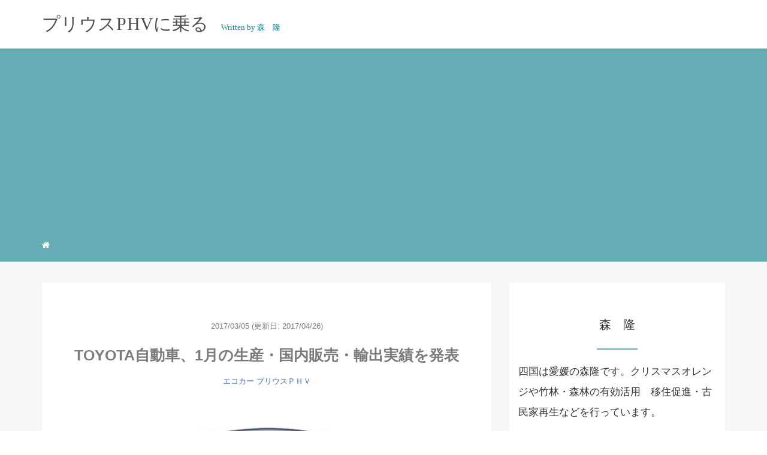

--- FILE ---
content_type: text/html; charset=UTF-8
request_url: https://xn--phv-yi4bud5h3e.com/post-1484/
body_size: 13204
content:
<!DOCTYPE HTML>
<html lang="ja">
<head>
	<!-- Global site tag (gtag.js) - Google Analytics -->
<script async src="https://www.googletagmanager.com/gtag/js?id=UA-86915743-2"></script>
<script>
  window.dataLayer = window.dataLayer || [];
  function gtag(){dataLayer.push(arguments);}
  gtag('js', new Date());

  gtag('config', 'UA-86915743-2');
</script>

<link rel="stylesheet" href="https://xn--phv-yi4bud5h3e.com/wp-content/themes/m_theme/style.css" type="text/css"/>

<meta charset="utf-8" />
<meta name="viewport" content="width=device-width, initial-scale=1">

<title>
TOYOTA自動車、1月の生産・国内販売・輸出実績を発表 | トヨタzvw52プリウスPHVに乗る！気候変動に具体的な対策をトヨタzvw52プリウスPHVに乗る！気候変動に具体的な対策を</title>

<!-- OGP設定 -->
<meta property="fb:app_id" content="0000000000000" />
<meta property="fb:admins" content="0000000000000" />
<meta name="twitter:card" value="summary_large_image"/>
<meta name="twitter:site" value="@mori_takashi358" />
<meta name="twitter:creator" value="@mori_takashi358" />
<meta name="twitter:title" value="TOYOTA自動車、1月の生産・国内販売・輸出実績を発表"/>
<meta name="twitter:description" value="TOYOTA自動車苦戦！ トヨタ自動車は、1月のトヨタ、ダイハツ工業及び日野自動車の生産、国内販売、輸出の実績を発表した。 国内生産は、トヨタは25万台（前年同月比96.3％）と、前年同月実績を下回った。ダイハツは6万9000台（前年同月比&hellip;"/>

<meta property="og:url" content="https://xn--phv-yi4bud5h3e.com/post-1484/"/>
<meta property="og:title" content="TOYOTA自動車、1月の生産・国内販売・輸出実績を発表" />
<meta name="twitter:description" value="TOYOTA自動車苦戦！ トヨタ自動車は、1月のトヨタ、ダイハツ工業及び日野自動車の生産、国内販売、輸出の実績を発表した。 国内生産は、トヨタは25万台（前年同月比96.3％）と、前年同月実績を下回った。ダイハツは6万9000台（前年同月比&hellip;"/>
<meta property="og:type" content="article" />
<meta property="og:image" content="https://xn--phv-yi4bud5h3e.com/wp-content/uploads/2017/03/20170228-10261213-carview-000-1-view.jpg" />
<meta name="twitter:image" value="https://xn--phv-yi4bud5h3e.com/wp-content/uploads/2017/03/20170228-10261213-carview-000-1-view.jpg" />

<!-- /OGP設定 -->

<link rel="shortcut icon" href="https://xn--phv-yi4bud5h3e.com/wp-content/themes/m_theme/images/favicon.ico">

<!-- schema.org -->
<meta itemprop="name" content="TOYOTA自動車、1月の生産・国内販売・輸出実績を発表">
<meta itemprop="description" content="https://xn--phv-yi4bud5h3e.com/post-1484/">


		<!-- All in One SEO 4.4.4 - aioseo.com -->
		<meta name="robots" content="max-snippet:-1, max-image-preview:large, max-video-preview:-1" />
		<meta name="keywords" content="トヨタ,プリウス,プリウスphv,ベンチャー企業,レクサス不振,レクサス売れない,レビン,・トレノ" />
		<link rel="canonical" href="https://xn--phv-yi4bud5h3e.com/post-1484/" />
		<meta name="generator" content="All in One SEO (AIOSEO) 4.4.4" />
		<meta name="google" content="nositelinkssearchbox" />
		<script type="application/ld+json" class="aioseo-schema">
			{"@context":"https:\/\/schema.org","@graph":[{"@type":"Article","@id":"https:\/\/xn--phv-yi4bud5h3e.com\/post-1484\/#article","name":"TOYOTA\u81ea\u52d5\u8eca\u30011\u6708\u306e\u751f\u7523\u30fb\u56fd\u5185\u8ca9\u58f2\u30fb\u8f38\u51fa\u5b9f\u7e3e\u3092\u767a\u8868 | \u30c8\u30e8\u30bfzvw52\u30d7\u30ea\u30a6\u30b9PHV\u306b\u4e57\u308b\uff01\u6c17\u5019\u5909\u52d5\u306b\u5177\u4f53\u7684\u306a\u5bfe\u7b56\u3092","headline":"TOYOTA\u81ea\u52d5\u8eca\u30011\u6708\u306e\u751f\u7523\u30fb\u56fd\u5185\u8ca9\u58f2\u30fb\u8f38\u51fa\u5b9f\u7e3e\u3092\u767a\u8868","author":{"@id":"https:\/\/xn--phv-yi4bud5h3e.com\/author\/acaprio358\/#author"},"publisher":{"@id":"https:\/\/xn--phv-yi4bud5h3e.com\/#person"},"image":{"@type":"ImageObject","url":"https:\/\/xn--phv-yi4bud5h3e.com\/wp-content\/uploads\/2017\/03\/20170228-10261213-carview-000-1-view.jpg","width":600,"height":400},"datePublished":"2017-03-05T08:26:15+09:00","dateModified":"2017-04-26T11:23:49+09:00","inLanguage":"ja","mainEntityOfPage":{"@id":"https:\/\/xn--phv-yi4bud5h3e.com\/post-1484\/#webpage"},"isPartOf":{"@id":"https:\/\/xn--phv-yi4bud5h3e.com\/post-1484\/#webpage"},"articleSection":"\u30a8\u30b3\u30ab\u30fc, \u30d7\u30ea\u30a6\u30b9\uff30\uff28\uff36, \u30c8\u30e8\u30bf, \u30d7\u30ea\u30a6\u30b9, \u30d7\u30ea\u30a6\u30b9phv, \u30d9\u30f3\u30c1\u30e3\u30fc\u4f01\u696d, \u30ec\u30af\u30b5\u30b9\u4e0d\u632f, \u30ec\u30af\u30b5\u30b9\u58f2\u308c\u306a\u3044, \u30ec\u30d3\u30f3, \u30fb\u30c8\u30ec\u30ce"},{"@type":"BreadcrumbList","@id":"https:\/\/xn--phv-yi4bud5h3e.com\/post-1484\/#breadcrumblist","itemListElement":[{"@type":"ListItem","@id":"https:\/\/xn--phv-yi4bud5h3e.com\/#listItem","position":1,"item":{"@type":"WebPage","@id":"https:\/\/xn--phv-yi4bud5h3e.com\/","name":"\u30db\u30fc\u30e0","description":"zvw52\u578b\u30d7\u30ea\u30a6\u30b9phv\u3092\u8cfc\u5165\u4e88\u5b9a\u306e\u65b9\u306b\u5145\u96fb\u65b9\u6cd5\u30fb\u71c3\u8cbb\u30fb\u96fb\u8cbb\u30fb\u65b0\u88c5\u5099\u30fb\u8d70\u308a\u4ed6\u5404\u6a5f\u80fd\u3092\u30a4\u30f3\u30d7\u30ec\u30c3\u30b7\u30e7\u30f3\u3057\u307e\u3059\uff01\u6b21\u4e16\u4ee3\u74b0\u5883\u9069\u5408\u8eca\u958b\u767a\u307e\u3067\u306e\u6642\u9593\u3001phv\u3068\u30c8\u30e8\u30bf\u306e\u5fdc\u63f4\u3092\u3057\u307e\u3059\u3002","url":"https:\/\/xn--phv-yi4bud5h3e.com\/"},"nextItem":"https:\/\/xn--phv-yi4bud5h3e.com\/post-1484\/#listItem"},{"@type":"ListItem","@id":"https:\/\/xn--phv-yi4bud5h3e.com\/post-1484\/#listItem","position":2,"item":{"@type":"WebPage","@id":"https:\/\/xn--phv-yi4bud5h3e.com\/post-1484\/","name":"TOYOTA\u81ea\u52d5\u8eca\u30011\u6708\u306e\u751f\u7523\u30fb\u56fd\u5185\u8ca9\u58f2\u30fb\u8f38\u51fa\u5b9f\u7e3e\u3092\u767a\u8868","url":"https:\/\/xn--phv-yi4bud5h3e.com\/post-1484\/"},"previousItem":"https:\/\/xn--phv-yi4bud5h3e.com\/#listItem"}]},{"@type":"Person","@id":"https:\/\/xn--phv-yi4bud5h3e.com\/#person","name":"acaprio358","image":{"@type":"ImageObject","@id":"https:\/\/xn--phv-yi4bud5h3e.com\/post-1484\/#personImage","url":"https:\/\/secure.gravatar.com\/avatar\/769a7c4c498f10ebc62e50d74c8edb917f3ed421510d6c0c6b229ac2673b155b?s=96&d=mm&r=g","width":96,"height":96,"caption":"acaprio358"}},{"@type":"Person","@id":"https:\/\/xn--phv-yi4bud5h3e.com\/author\/acaprio358\/#author","url":"https:\/\/xn--phv-yi4bud5h3e.com\/author\/acaprio358\/","name":"acaprio358","image":{"@type":"ImageObject","@id":"https:\/\/xn--phv-yi4bud5h3e.com\/post-1484\/#authorImage","url":"https:\/\/secure.gravatar.com\/avatar\/769a7c4c498f10ebc62e50d74c8edb917f3ed421510d6c0c6b229ac2673b155b?s=96&d=mm&r=g","width":96,"height":96,"caption":"acaprio358"}},{"@type":"WebPage","@id":"https:\/\/xn--phv-yi4bud5h3e.com\/post-1484\/#webpage","url":"https:\/\/xn--phv-yi4bud5h3e.com\/post-1484\/","name":"TOYOTA\u81ea\u52d5\u8eca\u30011\u6708\u306e\u751f\u7523\u30fb\u56fd\u5185\u8ca9\u58f2\u30fb\u8f38\u51fa\u5b9f\u7e3e\u3092\u767a\u8868 | \u30c8\u30e8\u30bfzvw52\u30d7\u30ea\u30a6\u30b9PHV\u306b\u4e57\u308b\uff01\u6c17\u5019\u5909\u52d5\u306b\u5177\u4f53\u7684\u306a\u5bfe\u7b56\u3092","inLanguage":"ja","isPartOf":{"@id":"https:\/\/xn--phv-yi4bud5h3e.com\/#website"},"breadcrumb":{"@id":"https:\/\/xn--phv-yi4bud5h3e.com\/post-1484\/#breadcrumblist"},"author":{"@id":"https:\/\/xn--phv-yi4bud5h3e.com\/author\/acaprio358\/#author"},"creator":{"@id":"https:\/\/xn--phv-yi4bud5h3e.com\/author\/acaprio358\/#author"},"image":{"@type":"ImageObject","url":"https:\/\/xn--phv-yi4bud5h3e.com\/wp-content\/uploads\/2017\/03\/20170228-10261213-carview-000-1-view.jpg","@id":"https:\/\/xn--phv-yi4bud5h3e.com\/#mainImage","width":600,"height":400},"primaryImageOfPage":{"@id":"https:\/\/xn--phv-yi4bud5h3e.com\/post-1484\/#mainImage"},"datePublished":"2017-03-05T08:26:15+09:00","dateModified":"2017-04-26T11:23:49+09:00"},{"@type":"WebSite","@id":"https:\/\/xn--phv-yi4bud5h3e.com\/#website","url":"https:\/\/xn--phv-yi4bud5h3e.com\/","name":"\u30c8\u30e8\u30bfzvw52\u30d7\u30ea\u30a6\u30b9PHV\u306b\u4e57\u308b\uff01\u6c17\u5019\u5909\u52d5\u306b\u5177\u4f53\u7684\u306a\u5bfe\u7b56\u3092","description":"zvw52\u578b\u30d7\u30ea\u30a6\u30b9phv\u3092\u8cfc\u5165\u4e88\u5b9a\u306e\u65b9\u306b\u5145\u96fb\u65b9\u6cd5\u30fb\u71c3\u8cbb\u30fb\u96fb\u8cbb\u30fb\u65b0\u88c5\u5099\u30fb\u8d70\u308a\u4ed6\u5404\u6a5f\u80fd\u3092\u30a4\u30f3\u30d7\u30ec\u30c3\u30b7\u30e7\u30f3\u3057\u307e\u3059\uff01\u6b21\u4e16\u4ee3\u74b0\u5883\u9069\u5408\u8eca\u958b\u767a\u307e\u3067\u306e\u6642\u9593\u3001phv\u3068\u30c8\u30e8\u30bf\u306e\u5fdc\u63f4\u3092\u3057\u307e\u3059\u3002","inLanguage":"ja","publisher":{"@id":"https:\/\/xn--phv-yi4bud5h3e.com\/#person"}}]}
		</script>
		<!-- All in One SEO -->

<link rel="alternate" type="application/rss+xml" title="トヨタzvw52プリウスPHVに乗る！気候変動に具体的な対策を &raquo; TOYOTA自動車、1月の生産・国内販売・輸出実績を発表 のコメントのフィード" href="https://xn--phv-yi4bud5h3e.com/post-1484/feed/" />
<link rel="alternate" title="oEmbed (JSON)" type="application/json+oembed" href="https://xn--phv-yi4bud5h3e.com/wp-json/oembed/1.0/embed?url=https%3A%2F%2Fxn--phv-yi4bud5h3e.com%2Fpost-1484%2F" />
<link rel="alternate" title="oEmbed (XML)" type="text/xml+oembed" href="https://xn--phv-yi4bud5h3e.com/wp-json/oembed/1.0/embed?url=https%3A%2F%2Fxn--phv-yi4bud5h3e.com%2Fpost-1484%2F&#038;format=xml" />
<style id='wp-img-auto-sizes-contain-inline-css' type='text/css'>
img:is([sizes=auto i],[sizes^="auto," i]){contain-intrinsic-size:3000px 1500px}
/*# sourceURL=wp-img-auto-sizes-contain-inline-css */
</style>
<style id='wp-block-library-inline-css' type='text/css'>
:root{--wp-block-synced-color:#7a00df;--wp-block-synced-color--rgb:122,0,223;--wp-bound-block-color:var(--wp-block-synced-color);--wp-editor-canvas-background:#ddd;--wp-admin-theme-color:#007cba;--wp-admin-theme-color--rgb:0,124,186;--wp-admin-theme-color-darker-10:#006ba1;--wp-admin-theme-color-darker-10--rgb:0,107,160.5;--wp-admin-theme-color-darker-20:#005a87;--wp-admin-theme-color-darker-20--rgb:0,90,135;--wp-admin-border-width-focus:2px}@media (min-resolution:192dpi){:root{--wp-admin-border-width-focus:1.5px}}.wp-element-button{cursor:pointer}:root .has-very-light-gray-background-color{background-color:#eee}:root .has-very-dark-gray-background-color{background-color:#313131}:root .has-very-light-gray-color{color:#eee}:root .has-very-dark-gray-color{color:#313131}:root .has-vivid-green-cyan-to-vivid-cyan-blue-gradient-background{background:linear-gradient(135deg,#00d084,#0693e3)}:root .has-purple-crush-gradient-background{background:linear-gradient(135deg,#34e2e4,#4721fb 50%,#ab1dfe)}:root .has-hazy-dawn-gradient-background{background:linear-gradient(135deg,#faaca8,#dad0ec)}:root .has-subdued-olive-gradient-background{background:linear-gradient(135deg,#fafae1,#67a671)}:root .has-atomic-cream-gradient-background{background:linear-gradient(135deg,#fdd79a,#004a59)}:root .has-nightshade-gradient-background{background:linear-gradient(135deg,#330968,#31cdcf)}:root .has-midnight-gradient-background{background:linear-gradient(135deg,#020381,#2874fc)}:root{--wp--preset--font-size--normal:16px;--wp--preset--font-size--huge:42px}.has-regular-font-size{font-size:1em}.has-larger-font-size{font-size:2.625em}.has-normal-font-size{font-size:var(--wp--preset--font-size--normal)}.has-huge-font-size{font-size:var(--wp--preset--font-size--huge)}.has-text-align-center{text-align:center}.has-text-align-left{text-align:left}.has-text-align-right{text-align:right}.has-fit-text{white-space:nowrap!important}#end-resizable-editor-section{display:none}.aligncenter{clear:both}.items-justified-left{justify-content:flex-start}.items-justified-center{justify-content:center}.items-justified-right{justify-content:flex-end}.items-justified-space-between{justify-content:space-between}.screen-reader-text{border:0;clip-path:inset(50%);height:1px;margin:-1px;overflow:hidden;padding:0;position:absolute;width:1px;word-wrap:normal!important}.screen-reader-text:focus{background-color:#ddd;clip-path:none;color:#444;display:block;font-size:1em;height:auto;left:5px;line-height:normal;padding:15px 23px 14px;text-decoration:none;top:5px;width:auto;z-index:100000}html :where(.has-border-color){border-style:solid}html :where([style*=border-top-color]){border-top-style:solid}html :where([style*=border-right-color]){border-right-style:solid}html :where([style*=border-bottom-color]){border-bottom-style:solid}html :where([style*=border-left-color]){border-left-style:solid}html :where([style*=border-width]){border-style:solid}html :where([style*=border-top-width]){border-top-style:solid}html :where([style*=border-right-width]){border-right-style:solid}html :where([style*=border-bottom-width]){border-bottom-style:solid}html :where([style*=border-left-width]){border-left-style:solid}html :where(img[class*=wp-image-]){height:auto;max-width:100%}:where(figure){margin:0 0 1em}html :where(.is-position-sticky){--wp-admin--admin-bar--position-offset:var(--wp-admin--admin-bar--height,0px)}@media screen and (max-width:600px){html :where(.is-position-sticky){--wp-admin--admin-bar--position-offset:0px}}

/*# sourceURL=wp-block-library-inline-css */
</style><style id='wp-block-embed-inline-css' type='text/css'>
.wp-block-embed.alignleft,.wp-block-embed.alignright,.wp-block[data-align=left]>[data-type="core/embed"],.wp-block[data-align=right]>[data-type="core/embed"]{max-width:360px;width:100%}.wp-block-embed.alignleft .wp-block-embed__wrapper,.wp-block-embed.alignright .wp-block-embed__wrapper,.wp-block[data-align=left]>[data-type="core/embed"] .wp-block-embed__wrapper,.wp-block[data-align=right]>[data-type="core/embed"] .wp-block-embed__wrapper{min-width:280px}.wp-block-cover .wp-block-embed{min-height:240px;min-width:320px}.wp-block-embed{overflow-wrap:break-word}.wp-block-embed :where(figcaption){margin-bottom:1em;margin-top:.5em}.wp-block-embed iframe{max-width:100%}.wp-block-embed__wrapper{position:relative}.wp-embed-responsive .wp-has-aspect-ratio .wp-block-embed__wrapper:before{content:"";display:block;padding-top:50%}.wp-embed-responsive .wp-has-aspect-ratio iframe{bottom:0;height:100%;left:0;position:absolute;right:0;top:0;width:100%}.wp-embed-responsive .wp-embed-aspect-21-9 .wp-block-embed__wrapper:before{padding-top:42.85%}.wp-embed-responsive .wp-embed-aspect-18-9 .wp-block-embed__wrapper:before{padding-top:50%}.wp-embed-responsive .wp-embed-aspect-16-9 .wp-block-embed__wrapper:before{padding-top:56.25%}.wp-embed-responsive .wp-embed-aspect-4-3 .wp-block-embed__wrapper:before{padding-top:75%}.wp-embed-responsive .wp-embed-aspect-1-1 .wp-block-embed__wrapper:before{padding-top:100%}.wp-embed-responsive .wp-embed-aspect-9-16 .wp-block-embed__wrapper:before{padding-top:177.77%}.wp-embed-responsive .wp-embed-aspect-1-2 .wp-block-embed__wrapper:before{padding-top:200%}
/*# sourceURL=https://xn--phv-yi4bud5h3e.com/wp-includes/blocks/embed/style.min.css */
</style>
<style id='global-styles-inline-css' type='text/css'>
:root{--wp--preset--aspect-ratio--square: 1;--wp--preset--aspect-ratio--4-3: 4/3;--wp--preset--aspect-ratio--3-4: 3/4;--wp--preset--aspect-ratio--3-2: 3/2;--wp--preset--aspect-ratio--2-3: 2/3;--wp--preset--aspect-ratio--16-9: 16/9;--wp--preset--aspect-ratio--9-16: 9/16;--wp--preset--color--black: #000000;--wp--preset--color--cyan-bluish-gray: #abb8c3;--wp--preset--color--white: #ffffff;--wp--preset--color--pale-pink: #f78da7;--wp--preset--color--vivid-red: #cf2e2e;--wp--preset--color--luminous-vivid-orange: #ff6900;--wp--preset--color--luminous-vivid-amber: #fcb900;--wp--preset--color--light-green-cyan: #7bdcb5;--wp--preset--color--vivid-green-cyan: #00d084;--wp--preset--color--pale-cyan-blue: #8ed1fc;--wp--preset--color--vivid-cyan-blue: #0693e3;--wp--preset--color--vivid-purple: #9b51e0;--wp--preset--gradient--vivid-cyan-blue-to-vivid-purple: linear-gradient(135deg,rgb(6,147,227) 0%,rgb(155,81,224) 100%);--wp--preset--gradient--light-green-cyan-to-vivid-green-cyan: linear-gradient(135deg,rgb(122,220,180) 0%,rgb(0,208,130) 100%);--wp--preset--gradient--luminous-vivid-amber-to-luminous-vivid-orange: linear-gradient(135deg,rgb(252,185,0) 0%,rgb(255,105,0) 100%);--wp--preset--gradient--luminous-vivid-orange-to-vivid-red: linear-gradient(135deg,rgb(255,105,0) 0%,rgb(207,46,46) 100%);--wp--preset--gradient--very-light-gray-to-cyan-bluish-gray: linear-gradient(135deg,rgb(238,238,238) 0%,rgb(169,184,195) 100%);--wp--preset--gradient--cool-to-warm-spectrum: linear-gradient(135deg,rgb(74,234,220) 0%,rgb(151,120,209) 20%,rgb(207,42,186) 40%,rgb(238,44,130) 60%,rgb(251,105,98) 80%,rgb(254,248,76) 100%);--wp--preset--gradient--blush-light-purple: linear-gradient(135deg,rgb(255,206,236) 0%,rgb(152,150,240) 100%);--wp--preset--gradient--blush-bordeaux: linear-gradient(135deg,rgb(254,205,165) 0%,rgb(254,45,45) 50%,rgb(107,0,62) 100%);--wp--preset--gradient--luminous-dusk: linear-gradient(135deg,rgb(255,203,112) 0%,rgb(199,81,192) 50%,rgb(65,88,208) 100%);--wp--preset--gradient--pale-ocean: linear-gradient(135deg,rgb(255,245,203) 0%,rgb(182,227,212) 50%,rgb(51,167,181) 100%);--wp--preset--gradient--electric-grass: linear-gradient(135deg,rgb(202,248,128) 0%,rgb(113,206,126) 100%);--wp--preset--gradient--midnight: linear-gradient(135deg,rgb(2,3,129) 0%,rgb(40,116,252) 100%);--wp--preset--font-size--small: 13px;--wp--preset--font-size--medium: 20px;--wp--preset--font-size--large: 36px;--wp--preset--font-size--x-large: 42px;--wp--preset--spacing--20: 0.44rem;--wp--preset--spacing--30: 0.67rem;--wp--preset--spacing--40: 1rem;--wp--preset--spacing--50: 1.5rem;--wp--preset--spacing--60: 2.25rem;--wp--preset--spacing--70: 3.38rem;--wp--preset--spacing--80: 5.06rem;--wp--preset--shadow--natural: 6px 6px 9px rgba(0, 0, 0, 0.2);--wp--preset--shadow--deep: 12px 12px 50px rgba(0, 0, 0, 0.4);--wp--preset--shadow--sharp: 6px 6px 0px rgba(0, 0, 0, 0.2);--wp--preset--shadow--outlined: 6px 6px 0px -3px rgb(255, 255, 255), 6px 6px rgb(0, 0, 0);--wp--preset--shadow--crisp: 6px 6px 0px rgb(0, 0, 0);}:where(.is-layout-flex){gap: 0.5em;}:where(.is-layout-grid){gap: 0.5em;}body .is-layout-flex{display: flex;}.is-layout-flex{flex-wrap: wrap;align-items: center;}.is-layout-flex > :is(*, div){margin: 0;}body .is-layout-grid{display: grid;}.is-layout-grid > :is(*, div){margin: 0;}:where(.wp-block-columns.is-layout-flex){gap: 2em;}:where(.wp-block-columns.is-layout-grid){gap: 2em;}:where(.wp-block-post-template.is-layout-flex){gap: 1.25em;}:where(.wp-block-post-template.is-layout-grid){gap: 1.25em;}.has-black-color{color: var(--wp--preset--color--black) !important;}.has-cyan-bluish-gray-color{color: var(--wp--preset--color--cyan-bluish-gray) !important;}.has-white-color{color: var(--wp--preset--color--white) !important;}.has-pale-pink-color{color: var(--wp--preset--color--pale-pink) !important;}.has-vivid-red-color{color: var(--wp--preset--color--vivid-red) !important;}.has-luminous-vivid-orange-color{color: var(--wp--preset--color--luminous-vivid-orange) !important;}.has-luminous-vivid-amber-color{color: var(--wp--preset--color--luminous-vivid-amber) !important;}.has-light-green-cyan-color{color: var(--wp--preset--color--light-green-cyan) !important;}.has-vivid-green-cyan-color{color: var(--wp--preset--color--vivid-green-cyan) !important;}.has-pale-cyan-blue-color{color: var(--wp--preset--color--pale-cyan-blue) !important;}.has-vivid-cyan-blue-color{color: var(--wp--preset--color--vivid-cyan-blue) !important;}.has-vivid-purple-color{color: var(--wp--preset--color--vivid-purple) !important;}.has-black-background-color{background-color: var(--wp--preset--color--black) !important;}.has-cyan-bluish-gray-background-color{background-color: var(--wp--preset--color--cyan-bluish-gray) !important;}.has-white-background-color{background-color: var(--wp--preset--color--white) !important;}.has-pale-pink-background-color{background-color: var(--wp--preset--color--pale-pink) !important;}.has-vivid-red-background-color{background-color: var(--wp--preset--color--vivid-red) !important;}.has-luminous-vivid-orange-background-color{background-color: var(--wp--preset--color--luminous-vivid-orange) !important;}.has-luminous-vivid-amber-background-color{background-color: var(--wp--preset--color--luminous-vivid-amber) !important;}.has-light-green-cyan-background-color{background-color: var(--wp--preset--color--light-green-cyan) !important;}.has-vivid-green-cyan-background-color{background-color: var(--wp--preset--color--vivid-green-cyan) !important;}.has-pale-cyan-blue-background-color{background-color: var(--wp--preset--color--pale-cyan-blue) !important;}.has-vivid-cyan-blue-background-color{background-color: var(--wp--preset--color--vivid-cyan-blue) !important;}.has-vivid-purple-background-color{background-color: var(--wp--preset--color--vivid-purple) !important;}.has-black-border-color{border-color: var(--wp--preset--color--black) !important;}.has-cyan-bluish-gray-border-color{border-color: var(--wp--preset--color--cyan-bluish-gray) !important;}.has-white-border-color{border-color: var(--wp--preset--color--white) !important;}.has-pale-pink-border-color{border-color: var(--wp--preset--color--pale-pink) !important;}.has-vivid-red-border-color{border-color: var(--wp--preset--color--vivid-red) !important;}.has-luminous-vivid-orange-border-color{border-color: var(--wp--preset--color--luminous-vivid-orange) !important;}.has-luminous-vivid-amber-border-color{border-color: var(--wp--preset--color--luminous-vivid-amber) !important;}.has-light-green-cyan-border-color{border-color: var(--wp--preset--color--light-green-cyan) !important;}.has-vivid-green-cyan-border-color{border-color: var(--wp--preset--color--vivid-green-cyan) !important;}.has-pale-cyan-blue-border-color{border-color: var(--wp--preset--color--pale-cyan-blue) !important;}.has-vivid-cyan-blue-border-color{border-color: var(--wp--preset--color--vivid-cyan-blue) !important;}.has-vivid-purple-border-color{border-color: var(--wp--preset--color--vivid-purple) !important;}.has-vivid-cyan-blue-to-vivid-purple-gradient-background{background: var(--wp--preset--gradient--vivid-cyan-blue-to-vivid-purple) !important;}.has-light-green-cyan-to-vivid-green-cyan-gradient-background{background: var(--wp--preset--gradient--light-green-cyan-to-vivid-green-cyan) !important;}.has-luminous-vivid-amber-to-luminous-vivid-orange-gradient-background{background: var(--wp--preset--gradient--luminous-vivid-amber-to-luminous-vivid-orange) !important;}.has-luminous-vivid-orange-to-vivid-red-gradient-background{background: var(--wp--preset--gradient--luminous-vivid-orange-to-vivid-red) !important;}.has-very-light-gray-to-cyan-bluish-gray-gradient-background{background: var(--wp--preset--gradient--very-light-gray-to-cyan-bluish-gray) !important;}.has-cool-to-warm-spectrum-gradient-background{background: var(--wp--preset--gradient--cool-to-warm-spectrum) !important;}.has-blush-light-purple-gradient-background{background: var(--wp--preset--gradient--blush-light-purple) !important;}.has-blush-bordeaux-gradient-background{background: var(--wp--preset--gradient--blush-bordeaux) !important;}.has-luminous-dusk-gradient-background{background: var(--wp--preset--gradient--luminous-dusk) !important;}.has-pale-ocean-gradient-background{background: var(--wp--preset--gradient--pale-ocean) !important;}.has-electric-grass-gradient-background{background: var(--wp--preset--gradient--electric-grass) !important;}.has-midnight-gradient-background{background: var(--wp--preset--gradient--midnight) !important;}.has-small-font-size{font-size: var(--wp--preset--font-size--small) !important;}.has-medium-font-size{font-size: var(--wp--preset--font-size--medium) !important;}.has-large-font-size{font-size: var(--wp--preset--font-size--large) !important;}.has-x-large-font-size{font-size: var(--wp--preset--font-size--x-large) !important;}
/*# sourceURL=global-styles-inline-css */
</style>

<style id='classic-theme-styles-inline-css' type='text/css'>
/*! This file is auto-generated */
.wp-block-button__link{color:#fff;background-color:#32373c;border-radius:9999px;box-shadow:none;text-decoration:none;padding:calc(.667em + 2px) calc(1.333em + 2px);font-size:1.125em}.wp-block-file__button{background:#32373c;color:#fff;text-decoration:none}
/*# sourceURL=/wp-includes/css/classic-themes.min.css */
</style>
<link rel="https://api.w.org/" href="https://xn--phv-yi4bud5h3e.com/wp-json/" /><link rel="alternate" title="JSON" type="application/json" href="https://xn--phv-yi4bud5h3e.com/wp-json/wp/v2/posts/1484" /><meta name="generator" content="WordPress 6.9" />
<link rel='shortlink' href='https://xn--phv-yi4bud5h3e.com/?p=1484' />
<style type="text/css">header .nav-bg {background: rgb(103,173,181);}header .nav-bg .nav.navbar-nav a {color: #fff;}header .nav-bg .nav.navbar-nav a:hover {background: rgb(137, 176, 181);}header .nav-bg .nav .open>a, header .nav-bg .nav .open>a:hover, header .nav-bg .nav .open>a:focus {background:rgb(137, 176, 181);}header .nav-bg .nav.navbar-nav .dropdown-menu li a:hover {color: #fff;}span.sitename.sub {color: rgb(5, 133, 150);}.single h2 {border-left: 9px solid rgb(102,171,182);}.single h3 {border-left: 9px solid rgb(102,171,182);}.single h4 {color: rgb(103,173,181);}.single ul, .single ol {background-color: rgb(236, 252, 254 ,22%); border: dashed 1px rgb(103,173,181);}.single p.point i {color: rgb(102,171,182);}hr {border: 1px solid rgb(102,171,182);}footer .credit {background: rgb(103,173,181);}@media only screen and (max-width: 479px){  header {background: rgb(103,173,181);}  .pushy {background: rgb(103,173,181);}  header .nav-bg .nav.navbar-nav a:hover {background: rgb(137, 176, 181);}  .pushy a {color: #fff;}  header .dropdown-menu>li>a {color: #fff;}}</style><link rel="icon" href="https://xn--phv-yi4bud5h3e.com/wp-content/uploads/2016/11/cropped-cropped-2016-11-08-21.41.29-32x32.png" sizes="32x32" />
<link rel="icon" href="https://xn--phv-yi4bud5h3e.com/wp-content/uploads/2016/11/cropped-cropped-2016-11-08-21.41.29-192x192.png" sizes="192x192" />
<link rel="apple-touch-icon" href="https://xn--phv-yi4bud5h3e.com/wp-content/uploads/2016/11/cropped-cropped-2016-11-08-21.41.29-180x180.png" />
<meta name="msapplication-TileImage" content="https://xn--phv-yi4bud5h3e.com/wp-content/uploads/2016/11/cropped-cropped-2016-11-08-21.41.29-270x270.png" />

</head>
<body>

<header itemscope="itemscope" itemtype="http://schema.org/WPHeader">
	<div class="container">
		<div class="row">

			<!-- スマホ用メニューボタン -->
			<div id="container" class="col-xs-2 sp-nav-btn">
				<div class="menu-btn">&#9776;</div>
			</div>

			<div class="col-xs-8 col-sm-12 blogname">
																									
					<a href="https://xn--phv-yi4bud5h3e.com" class="sitename">
						<span class="sitename main">
																								<span class="sitename main">プリウスPHVに乗る</span>
																					</span>
					</a>
					<span class="sitename sub">Written by 森　隆</span>
							</div>
			<div class="col-xs-2"></div>
		</div>
	</div>

			<!-- PC用 -->
		<div class="container-fluid nav-bg">
			<div class="container">
				<div class="row">
					<!-- PC用 -->
<nav>

	<ul class="nav navbar-nav">
					<li itemprop="name" class="sp-none"><a href="https://xn--phv-yi4bud5h3e.com/" itemprop="url"><i class="fa fa-home" aria-hidden="true"></i></a></li>
			<li itemprop="name" class="pc-none"><a href="https://xn--phv-yi4bud5h3e.com/profile/" itemprop="url"><i class="fa fa-home" aria-hidden="true"></i> プロフィール</a></li>
						</ul>

</nav>

				</div>
			</div>
		</div>
	
</header>

<!-- Blogのメインコンテンツエリア -->
<main id="main" itemprop="mainContentOfPage" itemscope="itemscope" itemtype="http://schema.org/Blog">
	<div class="container">
		<div class="row">

			
			<!-- articleタグのマークアップ -->
			<article itemscope="itemscope" itemtype="http://schema.org/BlogPosting" itemprop="blogPost">
				<section>
					<!-- 本文の表示 -->

												<div  itemprop="articleBody" class="col-xs-12 col-sm-12 col-md-8">
						


<div class="col-xs-12 wrap single">

	<p class="meta">
	<time itemprop="datePublished">2017/03/05</time>
			<time itemprop="dateModified">
			(更新日: 2017/04/26)
		</time>
	</p>
	<h1 itemprop="headline">TOYOTA自動車、1月の生産・国内販売・輸出実績を発表</h1>

	<p class="cat"><a href="https://xn--phv-yi4bud5h3e.com/prius/ecocar/" rel="category tag">エコカー</a> <a href="https://xn--phv-yi4bud5h3e.com/prius/priusphv/" rel="category tag">プリウスＰＨＶ</a></p>

	<!-- サムネイルの表示 -->
		<figure><div class="thumbnail">
		<a href="https://xn--phv-yi4bud5h3e.com/post-1484/" title="TOYOTA自動車、1月の生産・国内販売・輸出実績を発表">
			<span itemprop="image">
				<img width="600" height="400" src="https://xn--phv-yi4bud5h3e.com/wp-content/uploads/2017/03/20170228-10261213-carview-000-1-view.jpg" class="img-responsive max-width wp-post-image" alt="" itemprop="image" decoding="async" fetchpriority="high" srcset="https://xn--phv-yi4bud5h3e.com/wp-content/uploads/2017/03/20170228-10261213-carview-000-1-view.jpg 600w, https://xn--phv-yi4bud5h3e.com/wp-content/uploads/2017/03/20170228-10261213-carview-000-1-view-300x200.jpg 300w" sizes="(max-width: 600px) 100vw, 600px" />				</span>
		</a>
	</div></figure>
		<!-- /サムネイルの表示 -->

		<p><span style="font-size: 18pt; color: #0000ff;">TOYOTA自動車苦戦！</span></p>
<p><a href="https://xn--phv-yi4bud5h3e.com/post-1484/20170228-10261213-carview-000-1-view/" rel="attachment wp-att-1485"><img decoding="async" class="alignnone size-medium wp-image-1485" src="https://xn--phv-yi4bud5h3e.com/wp-content/uploads/2017/03/20170228-10261213-carview-000-1-view-300x200.jpg" alt="" width="300" height="200" srcset="https://xn--phv-yi4bud5h3e.com/wp-content/uploads/2017/03/20170228-10261213-carview-000-1-view-300x200.jpg 300w, https://xn--phv-yi4bud5h3e.com/wp-content/uploads/2017/03/20170228-10261213-carview-000-1-view.jpg 600w" sizes="(max-width: 300px) 100vw, 300px" /></a></p>
<p class="p1"><span class="s1" style="color: #ff0000; font-size: 12pt;">トヨタ自動車は、1月のトヨタ、ダイハツ工業及び日野自動車の生産、国内販売、輸出の実績を発表した。</span></p>
<p class="p1"><span class="s1" style="color: #ff0000; font-size: 12pt;">国内生産は、トヨタは25万台（前年同月比96.3％）と、前年同月実績を下回った。ダイハツは6万9000台（前年同月比127.4％）と、9ヶ月連続で前年同月実績を上回った。日野は1万1000台（前年同月比99.5％）と、3ヶ月振りに前年同月実績を下回った。合計は33万台（前年同月比101.6％）で、3ヶ月連続で前年同月実績を上回っている。</span></p>
<p class="p3"><span class="s2" style="color: #0000ff; font-size: 14pt;"> ダイハツだけ頑張ってますね〜。もう日本は軽四だけですか〜？</span></p>
<p class="p1"><span class="s1">国内販売は、トヨタは11万8000台（前年同月比104.5％）と、3ヶ月連続で前年同月実績を上回った。<span style="font-size: 12pt;"><strong><span style="color: #ff0000;"><a href="http://lexus.jp">レクサスブランド</a>車の販売は4,038台（前年同月比85.2％）、</span></strong></span>軽自動車の販売は、2,200台（前年同月比114.9％）である。除軽市場におけるシェアは45.0％（前年同月差－1.8ポイント）で、含軽市場におけるシェアは29.4％（前年同月差－0.1ポイント）であった。</span></p>
<p class="p1"><span style="color: #0000ff; font-size: 14pt;">シェアは守ってますけどね〜。<a href="http://lexus.jp">レクサス</a>の不振が心配ですね。</span></p>
<p class="p1"><span style="color: #0000ff; font-size: 14pt;">レクサス車に乗るような成功者を多く見つけないといけないですね。</span></p>
<p class="p1"><span style="color: #0000ff; font-size: 14pt;">日本でもベンチャー起業家を！</span></p>
<p class="p1"><span class="s1">ダイハツは4万8200台（前年同月比99.9％）と、前年同月実績を下回った。そのうち軽自動車の販売は4万7000万台（前年同月比97.8％）と、前年同月実績を下回った。軽市場におけるシェアは32.8％（前年同月差－0.4ポイント）。</span></p>
<p class="p1"><span class="s1">日野は4,400台（前年同月比112.0％）と、3ヶ月連続で前年同月実績を上回った。そのうち、普通トラックの販売は、2,200台（前年同月比109.8％）と、3ヶ月連続で前年同月実績を上回った。普通トラック市場（最大積載量4t以上のトラックの市場）に占めるシェアは39.9％（前年同月差＋1.7ポイント）であった。</span></p>
<p class="p1"><span class="s1">合計は17万1000台（前年同月比103.3％）と、3ヶ月連続で前年同月実績を上回った。また、含軽市場におけるシェアは42.5％（前年同月差－0.6ポイント）である。</span></p>
<p class="p1"><span class="s1">輸出は、トヨタは北米・欧州・アジア・中近東に向けた輸出が減少し、12万1000台（前年同月比87.5％）と、前年同月実績を下回った。ダイハツはアジアに向けた輸出が0台となり、前年同月実績を下回った。日野は北米、中近東、アフリカに向けた輸出が減少し5万4000台（前年同月比95.9％）と、前年同月実績を下回った。合計は12万7000台（前年同月比87.8％）と、前年同月実績を下回っている。</span></p>
<p class="p1"><span style="color: #0000ff; font-size: 14pt;">ここが、ここが心配ですよね。北米とヨーロッパ。ヨーロッパはまだハイブリッドが人気ですけど、シェールガスで輸出国になった</span></p>
<p class="p1"><span style="color: #0000ff; font-size: 14pt;">北米アメリカ。ガソリン価格が安いですからでっかいピックアップトラックとか大きなSUVが売れているんですよね。確かにタンドラも売れてますよ。でもTOYOTAが稼げそうなジャンルでは無いではないすか？</span></p>
<p class="p1">そんなに生産ラインは巨大では無いですしね。</p>
<p class="p1"><span class="s1">海外生産は、トヨタは北米・中南米・欧州・アフリカで増加し47万5000台（前年同月比104.8％）と、2ヶ月振りに前年同月実績を上回るとともに、1月としては過去最高となった。ダイハツはインドネシアで増加し3万2000台（前年同月比150.1％）と、9ヶ月連続で前年同月実績を上回った。日野はアジアで増加し3000台（前年同月比143.6％）と、10ヶ月連続で前年同月実績を上回った。合計は51万台（前年同月比107.0％）。3ヶ月連続で前年同月実績を上回るとともに、1月としては過去最高となった。</span></p>
<p class="p1"><span style="font-size: 12pt;"><strong><span style="color: #ff0000;">うーん。海外生産は好調ですか？しかたが無いですね。売れるところで造ると言うのは野菜もお米も車も同じこと。</span></strong></span></p>
<p class="p1"><span style="font-size: 12pt;"><strong><span style="color: #ff0000;">日本で生産して欲しいけど<a href="https://www.flexdream.jp/yunyusha/tundra/shogen">タンドラ</a>なんかは絶対に売れないですからね。車離れを防ぐためには魅力的なピックアップトラックですけどねえ。ドナルド・トランプが言うのもおかしいことでは無いですよね。ごくごく自然なこと。</span></strong></span></p>
<p class="p1"><span style="font-size: 12pt;"><strong><span style="color: #ff0000;">しかし日本でももっと魅力的な車を生産し若者に乗って欲しいですよね。うーんもっと訴えないといけないですね。<a href="https://xn--phv-yi4bud5h3e.com/">このブログ</a>で</span></strong></span></p>
<p class="p1"><span style="color: #0000ff; font-size: 12pt;">日本の若者に受けるクルマの発売の提案をですね。</span></p>
<p class="p1"><span style="color: #0000ff; font-size: 12pt;">昔のTOYOTA８００とかレビンやトレノ。シルビアなど。シンプルで安くて楽しいクルマ。</span></p>
<p class="p1"><span style="color: #0000ff; font-size: 12pt;">なんで日本ではクルマが夢で無くなったのか。ホント手の届かない存在になってきたというのも</span></p>
<p class="p1"><span style="color: #0000ff; font-size: 12pt;">ありますよね。</span></p>
<p class="p1"><span style="color: #0000ff; font-size: 12pt;">給料は中々上がらないけどレクサスなどのクルマの値段はどんどん上がっていきましたからね。</span></p>
<p class="p1"><span style="color: #0000ff; font-size: 12pt;">給料はむしろ下がっていますし、なにせ社会保険や税金やゴンゴン引かれていてとてもやないけど</span></p>
<p class="p1"><span style="color: #0000ff; font-size: 12pt;">手取り額が少ないですしね。</span></p>
<p class="p1">働き方改革なんて言ってるけど、その前に税金を払う価値ある政治や自治を行って欲しいですよね。</p>
<p class="p1">公務員は駄目ですね。日本の。給料が高すぎるんですよ。民間に比べて。数が少なければ良いですよ。</p>
<p class="p1">そしていい仕事をすれば。ちょっと愚痴になりましたが公務員がもっと色々考えないといけないですね。</p>
<p class="p1">この日本のしくみを変えないと。</p>
<p class="p1">&lt;ポチッとオネガイシマス&gt;</p>
<p><a href="//car.blogmura.com/ranking_pv.html" target="_blank" rel="noopener noreferrer"><img decoding="async" src="//car.blogmura.com/img/car88_31.gif" alt="にほんブログ村 車ブログへ" width="88" height="31" border="0" /></a><br />
<a href="//car.blogmura.com/ranking_pv.html" target="_blank" rel="noopener noreferrer">にほんブログ村</a></p>
	
	<p itemprop="keywords" class="keywords"><i class="fa fa-tags" aria-hidden="true"></i> <a href="https://xn--phv-yi4bud5h3e.com/phv/toyota/" rel="tag">トヨタ</a> <a href="https://xn--phv-yi4bud5h3e.com/phv/prius-phv/" rel="tag">プリウス</a> <a href="https://xn--phv-yi4bud5h3e.com/phv/%e3%83%97%e3%83%aa%e3%82%a6%e3%82%b9phv/" rel="tag">プリウスphv</a> <a href="https://xn--phv-yi4bud5h3e.com/phv/%e3%83%99%e3%83%b3%e3%83%81%e3%83%a3%e3%83%bc%e4%bc%81%e6%a5%ad/" rel="tag">ベンチャー企業</a> <a href="https://xn--phv-yi4bud5h3e.com/phv/%e3%83%ac%e3%82%af%e3%82%b5%e3%82%b9%e4%b8%8d%e6%8c%af/" rel="tag">レクサス不振</a> <a href="https://xn--phv-yi4bud5h3e.com/phv/%e3%83%ac%e3%82%af%e3%82%b5%e3%82%b9%e5%a3%b2%e3%82%8c%e3%81%aa%e3%81%84/" rel="tag">レクサス売れない</a> <a href="https://xn--phv-yi4bud5h3e.com/phv/%e3%83%ac%e3%83%93%e3%83%b3/" rel="tag">レビン</a> <a href="https://xn--phv-yi4bud5h3e.com/phv/%e3%83%bb%e3%83%88%e3%83%ac%e3%83%8e/" rel="tag">・トレノ</a></p>
	
  <ul class="sns_button list-unstyled clearfix">
    <li class="facebook-btn-icon col-xs-2">
  <a class="facebook-btn-icon-link" href="http://www.facebook.com/sharer.php?u=https://xn--phv-yi4bud5h3e.com/post-1484/&amp;t=TOYOTA自動車、1月の生産・国内販売・輸出実績を発表" target="_blank">
    <span class="icon-facebook"></span>
    facebook
  </a>
</li><li class="twitter-btn-icon col-xs-2">
  <a class="twitter-btn-icon-link" href="http://twitter.com/share?text=TOYOTA自動車、1月の生産・国内販売・輸出実績を発表&url=https://xn--phv-yi4bud5h3e.com/post-1484/" target="_blank">
    <span class="icon-twitter"></span>
    <span class="sns-share-small_text">Tweet</span>
  </a>
</li><li class="hatena-btn-icon col-xs-2">
  <a class="hatena-btn-icon-link" href="http://b.hatena.ne.jp/add?mode=confirm&url=https://xn--phv-yi4bud5h3e.com/post-1484/&title=TOYOTA自動車、1月の生産・国内販売・輸出実績を発表" target="_blank">
    <span class="icon-hatebu"></span>
    <span class="sns-share-small_text">hatebu</span>
  </a>
</li><li class="google-plus-btn-icon col-xs-2">
  <a href="//line.naver.jp/R/msg/text/?TOYOTA自動車、1月の生産・国内販売・輸出実績を発表%0D%0Ahttps://xn--phv-yi4bud5h3e.com/post-1484/"  class="google-plus-btn-icon-link" target="_blank">
    <span class="icon-line"></span>
    <span class="sns-share-small_text">LINE</span>
  </a>
</li><li class="pocket-btn-icon col-xs-2">
  <a href="http://getpocket.com/edit?url=https://xn--phv-yi4bud5h3e.com/post-1484/&title=TOYOTA自動車、1月の生産・国内販売・輸出実績を発表"  class="pocket-btn-icon-link" target="_blank">
    <span class="icon-pocket"></span>
    <span class="sns-share-small_text">Read Later</span>
  </a>
</li><li class="fb-like-btn-icon col-xs-2">
  <fb:like href="https://xn--phv-yi4bud5h3e.com/post-1484/" layout="button_count" action="like" show_faces="false" share="false" class="fb-like"></fb:like>
</li>  </ul>
	<script async src="https://pagead2.googlesyndication.com/pagead/js/adsbygoogle.js?client=ca-pub-4643286239555411"
     crossorigin="anonymous"></script>
	<div class="relatedposts">



		<h4>RELATED</h4>

		<div class="col-xs-12">

		
		<div class="col-xs-6 inner">
			<div itemscope itemtype='http://schema.org/ImageObject' class="thumbnail">
				<a style="background-image:url(https://xn--phv-yi4bud5h3e.com/wp-content/uploads/2019/01/IMG_3165.jpg);" href="https://xn--phv-yi4bud5h3e.com/post-4121/" title="日本の木材を使うことが大事" itemprop="url" class="thumbnail-img"></a>
			</div>
			<h5>
				<a href="https://xn--phv-yi4bud5h3e.com/post-4121/" title="日本の木材を使うことが大事">
					日本の木材を使うことが大事...				</a>
			</h5>
			<p>
				<a href="https://xn--phv-yi4bud5h3e.com/category/phv">PHV</a>			</p>
		</div>

		
		<div class="col-xs-6 inner">
			<div itemscope itemtype='http://schema.org/ImageObject' class="thumbnail">
				<a style="background-image:url(https://xn--phv-yi4bud5h3e.com/wp-content/uploads/2017/09/DSC_2309-1.jpg);" href="https://xn--phv-yi4bud5h3e.com/post-2753/" title="エアコン掛けてないのにEV走行可能距離が落ちた。" itemprop="url" class="thumbnail-img"></a>
			</div>
			<h5>
				<a href="https://xn--phv-yi4bud5h3e.com/post-2753/" title="エアコン掛けてないのにEV走行可能距離が落ちた。">
					エアコン掛けてないのにEV走行可能距離が落ちた。...				</a>
			</h5>
			<p>
				<a href="https://xn--phv-yi4bud5h3e.com/category/phv">PHV</a>			</p>
		</div>

		
		<div class="col-xs-6 inner">
			<div itemscope itemtype='http://schema.org/ImageObject' class="thumbnail">
				<a style="background-image:url(https://xn--phv-yi4bud5h3e.com/wp-content/uploads/2018/09/IMG_1943.jpg);" href="https://xn--phv-yi4bud5h3e.com/post-3900/" title="古民家再生も古材も低炭素社会には貢献します。こういったこういったことから大事にしたい。" itemprop="url" class="thumbnail-img"></a>
			</div>
			<h5>
				<a href="https://xn--phv-yi4bud5h3e.com/post-3900/" title="古民家再生も古材も低炭素社会には貢献します。こういったこういったことから大事にしたい。">
					古民家再生も古材も低炭素社会には貢献します。こういったこういったことから大事にしたい。...				</a>
			</h5>
			<p>
				<a href="https://xn--phv-yi4bud5h3e.com/category/phv">PHV</a>			</p>
		</div>

		
		<div class="col-xs-6 inner">
			<div itemscope itemtype='http://schema.org/ImageObject' class="thumbnail">
				<a style="background-image:url(https://xn--phv-yi4bud5h3e.com/wp-content/uploads/2017/01/001_o.jpg);" href="https://xn--phv-yi4bud5h3e.com/post-1136/" title="プリウスphvで物足りないとこ。" itemprop="url" class="thumbnail-img"></a>
			</div>
			<h5>
				<a href="https://xn--phv-yi4bud5h3e.com/post-1136/" title="プリウスphvで物足りないとこ。">
					プリウスphvで物足りないとこ。...				</a>
			</h5>
			<p>
				<a href="https://xn--phv-yi4bud5h3e.com/category/ecocar">エコカー</a>			</p>
		</div>

				</div>

	</div>

<div style="clear:both"></div>

<!--
<div class="relatedposts">
	<h4>お仕事の依頼はこちらからどうぞ</h4>
	<div class="col-xs-12">
		<div class="col-xs-6 inner">
			<div itemscope itemtype='http://schema.org/ImageObject' class="thumbnail">
				<a style="background-image:url(xxx.jpg);" href="#"  itemprop="url" class="thumbnail-img"></a>
			</div>
			<h5>
				<a href="#">
					ここに入力
				</a>
			</h5>
			<p>
				<a href="#">SEO</a>
			</p>
		</div>
		<div class="col-xs-6 inner">
			<div itemscope itemtype='http://schema.org/ImageObject' class="thumbnail">
				<a style="background-image:url(xxx.jpg);" href="#"  itemprop="url" class="thumbnail-img"></a>
			</div>
			<h5>
				<a href="#">
					ここに入力
				</a>
			</h5>
			<p>
				<a href="#">SEO</a>
			</p>
		</div>
	</div>
</div>
-->
</div>
				</div> <!-- end of articleBody -->
			</section>
		</article>
		<aside id="sidebar" class="col-xs-12 col-sm-12 col-md-4" role="complementary" itemscope="itemscope" itemtype="http://schema.org/WPSideBar">

			<div class="col-xs-12 archive">
<h4>森　隆</h4><hr>
<p><p>四国は愛媛の森隆です。クリスマスオレンジや竹林・森林の有効活用　移住促進・古民家再生などを行っています。</p>
<br>
<a href="http://xn--phv-yi4bud5h3e.com//profile/" class="pull-right">プロフィール詳細 <i class="fa fa-angle-right"></i></a>
<br>
<a href="http://xn--phv-yi4bud5h3e.com//contact/" class="pull-right">お問い合わせはコチラ <i class="fa fa-angle-right"></i></a>
</p>
</div>	</aside>
	</div> <!-- end onf row -->
</div> <!-- end onf container -->

</main><!-- end main -->

<!-- パンくずリスト -->

<div class="container-fluid breadcrumbs">
	<div class="container">
		<div class="row">
			<div class="col-xs-12">
				<div class="breadcrumbs-inner" itemscope itemtype="http://schema.org/BreadcrumbList">

					<span class="" itemprop="itemListElement" itemscope itemtype="http://schema.org/ListItem">
						<a href="https://xn--phv-yi4bud5h3e.com" itemprop="item">
							<span itemprop="name">HOME</span>
						</a>&gt;&nbsp;
						<meta itemprop="position" content="1" />
					</span>

					
						<span class="breadcrumbs" itemprop="itemListElement" itemscope itemtype="http://schema.org/ListItem">
							<a href="https://xn--phv-yi4bud5h3e.com/prius/ecocar/" itemprop="item">
								<span itemprop="name">エコカー</span>
							</a>&gt;&nbsp;
							<meta itemprop="position" content="2" />
						</span>

					
					<strong style="color: #7B7B7B;font-size: 14px;font-weight: 300;">TOYOTA自動車、1月の生産・国内販売・輸出実績を発表</strong>

				</div>
			</div>
		</div>
	</div>
</div>

<!-- /パンくずリスト -->

<footer id="footer" role="contentinfo" itemscope="itemscope" itemtype="http://schema.org/WPFooter">

	<div class="container">
		<div class="row">
			<div class="col-xs-12 col-sm-4">
									<h4>About me!</h4>
					<hr>
					<div style="clear:both"></div>
					<p>自己紹介です。自己紹介です。自己紹介です。自己紹介です。自己紹介です。自己紹介です。自己紹介です。自己紹介です。自己紹介です。</p>
						<!--
						<a href="https://manablog.org/profile/" style="color:#337ab7;">&raquo; プロフィール詳細はこちら</a><br />
						<a href="https://manablog.org/contact/" style="color:#337ab7;">&raquo; お問い合わせはこちら</a><br />
					-->
							</div>

			<div class="col-xs-12 col-sm-4">
									<h4>Portfolio</h4>
					<hr>
					<div style="clear:both"></div>
											<ul class="list-unstyled">
							<li><a href="" target="new" rel="nofollow">Coming soon...</a></li>
							<li><a href="" target="new" rel="nofollow">Coming soon...</a></li>
							<li><a href="" target="new" rel="nofollow">Coming soon...</a></li>
						</ul>
												</div>

			<div class="col-xs-12 col-sm-4">
									
<figure class="wp-block-embed is-type-rich is-provider-twitter wp-block-embed-twitter"><div class="wp-block-embed__wrapper">
<a class="twitter-timeline" data-width="500" data-height="750" data-dnt="true" href="https://twitter.com/mori_takashi358?ref_src=twsrc%5Etfw">Tweets by mori_takashi358</a><script async src="https://platform.twitter.com/widgets.js" charset="utf-8"></script>
</div></figure>
							</div>
		</div>
	</div>

	<div class="container-fluid credit">
		<div class="row">
			<p class="col-xs-12 text-center">Copyright - <a href="https://manablog.org/">Minimal</a>, 2019 All Rights Reserved.</p>
		</div>
	</div>

</footer>
</body>

<script src="https://xn--phv-yi4bud5h3e.com/wp-content/themes/m_theme/scripts/min/myscripts-min.js"></script>

<script type="text/javascript">
function downloadJSAtOnload() {
	var element = document.createElement("script");
	element.src = "https://xn--phv-yi4bud5h3e.com/wp-content/themes/m_theme/scripts/min/defer-min.js";
	document.body.appendChild(element);
}
if (window.addEventListener)
	window.addEventListener("load", downloadJSAtOnload, false);
else if (window.attachEvent)
	window.attachEvent("onload", downloadJSAtOnload);
else window.onload = downloadJSAtOnload;
</script>

<script type="speculationrules">
{"prefetch":[{"source":"document","where":{"and":[{"href_matches":"/*"},{"not":{"href_matches":["/wp-*.php","/wp-admin/*","/wp-content/uploads/*","/wp-content/*","/wp-content/plugins/*","/wp-content/themes/m_theme/*","/*\\?(.+)"]}},{"not":{"selector_matches":"a[rel~=\"nofollow\"]"}},{"not":{"selector_matches":".no-prefetch, .no-prefetch a"}}]},"eagerness":"conservative"}]}
</script>
</html>

--- FILE ---
content_type: text/html; charset=utf-8
request_url: https://www.google.com/recaptcha/api2/aframe
body_size: 266
content:
<!DOCTYPE HTML><html><head><meta http-equiv="content-type" content="text/html; charset=UTF-8"></head><body><script nonce="YuI6oamWdD2qwspLZW_kWw">/** Anti-fraud and anti-abuse applications only. See google.com/recaptcha */ try{var clients={'sodar':'https://pagead2.googlesyndication.com/pagead/sodar?'};window.addEventListener("message",function(a){try{if(a.source===window.parent){var b=JSON.parse(a.data);var c=clients[b['id']];if(c){var d=document.createElement('img');d.src=c+b['params']+'&rc='+(localStorage.getItem("rc::a")?sessionStorage.getItem("rc::b"):"");window.document.body.appendChild(d);sessionStorage.setItem("rc::e",parseInt(sessionStorage.getItem("rc::e")||0)+1);localStorage.setItem("rc::h",'1768617727457');}}}catch(b){}});window.parent.postMessage("_grecaptcha_ready", "*");}catch(b){}</script></body></html>